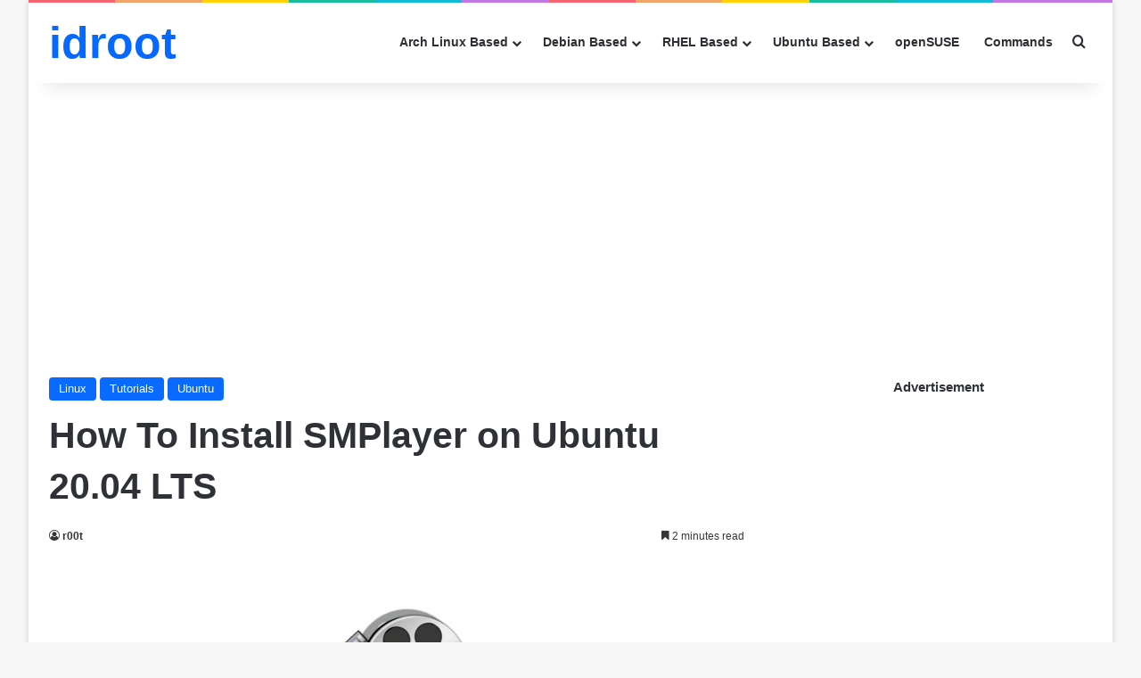

--- FILE ---
content_type: text/html; charset=utf-8
request_url: https://www.google.com/recaptcha/api2/aframe
body_size: 269
content:
<!DOCTYPE HTML><html><head><meta http-equiv="content-type" content="text/html; charset=UTF-8"></head><body><script nonce="vBxnUZdwufGeHAxQIPHM1Q">/** Anti-fraud and anti-abuse applications only. See google.com/recaptcha */ try{var clients={'sodar':'https://pagead2.googlesyndication.com/pagead/sodar?'};window.addEventListener("message",function(a){try{if(a.source===window.parent){var b=JSON.parse(a.data);var c=clients[b['id']];if(c){var d=document.createElement('img');d.src=c+b['params']+'&rc='+(localStorage.getItem("rc::a")?sessionStorage.getItem("rc::b"):"");window.document.body.appendChild(d);sessionStorage.setItem("rc::e",parseInt(sessionStorage.getItem("rc::e")||0)+1);localStorage.setItem("rc::h",'1768383944871');}}}catch(b){}});window.parent.postMessage("_grecaptcha_ready", "*");}catch(b){}</script></body></html>